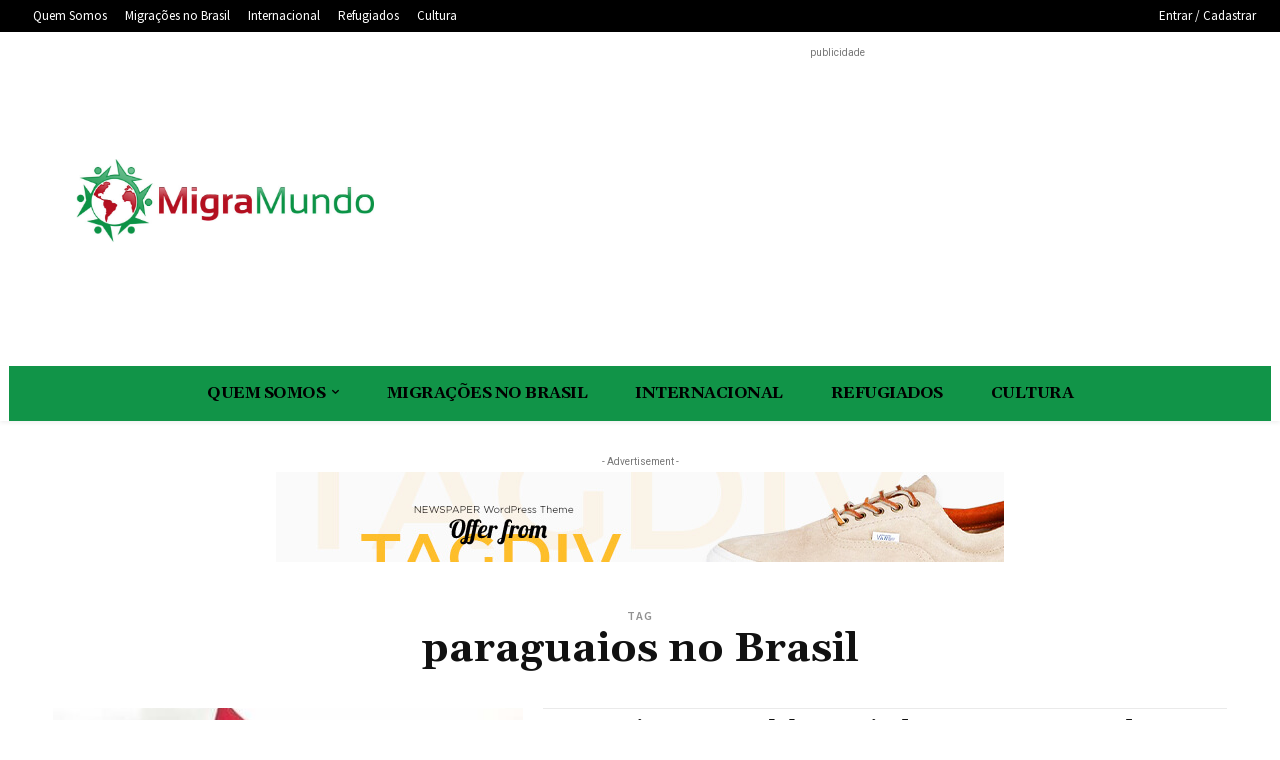

--- FILE ---
content_type: text/html; charset=utf-8
request_url: https://www.google.com/recaptcha/api2/aframe
body_size: 268
content:
<!DOCTYPE HTML><html><head><meta http-equiv="content-type" content="text/html; charset=UTF-8"></head><body><script nonce="RSCeCsHhPmxki3ZZjq5y7g">/** Anti-fraud and anti-abuse applications only. See google.com/recaptcha */ try{var clients={'sodar':'https://pagead2.googlesyndication.com/pagead/sodar?'};window.addEventListener("message",function(a){try{if(a.source===window.parent){var b=JSON.parse(a.data);var c=clients[b['id']];if(c){var d=document.createElement('img');d.src=c+b['params']+'&rc='+(localStorage.getItem("rc::a")?sessionStorage.getItem("rc::b"):"");window.document.body.appendChild(d);sessionStorage.setItem("rc::e",parseInt(sessionStorage.getItem("rc::e")||0)+1);localStorage.setItem("rc::h",'1769832761330');}}}catch(b){}});window.parent.postMessage("_grecaptcha_ready", "*");}catch(b){}</script></body></html>